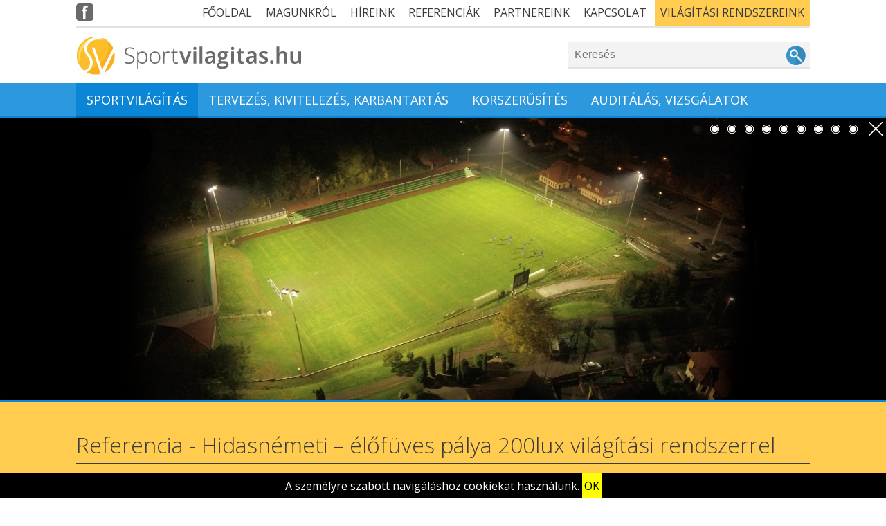

--- FILE ---
content_type: text/html; charset=UTF-8
request_url: https://sportvilagitas.hu/2019/04/16/hidasnemeti-elofuves-nagypalya-200lux-vilagitasi-rendszerrel/
body_size: 9226
content:
<html>
	<head>
		<meta http-equiv="Content-Type" content="text/html; charset=UTF-8" />
		<title>Hidasnémeti &#8211; élőfüves pálya 200lux világítási rendszerrel | Sportvilágítás.hu</title>

		<meta name="description" content="Hidasnémeti - Élőfüves nagypálya 200lux világítási rendszerrel">
		<meta name="keywords" content="Hidasnémeti - Élőfüves nagypálya 200lux világítási rendszerrel sportlétesítmény led-esítés focipálya világítás futballpálya világítástechnika stadion sportpálya">

		<link rel="apple-touch-icon" sizes="57x57" href="https://sportvilagitas.hu/wp-content/themes/sportvilagitas/images/apple-icon-57x57.png">
		<link rel="apple-touch-icon" sizes="60x60" href="https://sportvilagitas.hu/wp-content/themes/sportvilagitas/images/apple-icon-60x60.png">
		<link rel="apple-touch-icon" sizes="72x72" href="https://sportvilagitas.hu/wp-content/themes/sportvilagitas/images/apple-icon-72x72.png">
		<link rel="apple-touch-icon" sizes="76x76" href="https://sportvilagitas.hu/wp-content/themes/sportvilagitas/images/apple-icon-76x76.png">
		<link rel="apple-touch-icon" sizes="114x114" href="https://sportvilagitas.hu/wp-content/themes/sportvilagitas/images/apple-icon-114x114.png">
		<link rel="apple-touch-icon" sizes="120x120" href="https://sportvilagitas.hu/wp-content/themes/sportvilagitas/images/apple-icon-120x120.png">
		<link rel="apple-touch-icon" sizes="144x144" href="https://sportvilagitas.hu/wp-content/themes/sportvilagitas/images/apple-icon-144x144.png">
		<link rel="apple-touch-icon" sizes="152x152" href="https://sportvilagitas.hu/wp-content/themes/sportvilagitas/images/apple-icon-152x152.png">
		<link rel="apple-touch-icon" sizes="180x180" href="https://sportvilagitas.hu/wp-content/themes/sportvilagitas/images/apple-icon-180x180.png">
		<link rel="icon" type="image/png" sizes="192x192"  href="https://sportvilagitas.hu/wp-content/themes/sportvilagitas/images/android-icon-192x192.png">
		<link rel="icon" type="image/png" sizes="32x32" href="https://sportvilagitas.hu/wp-content/themes/sportvilagitas/images/favicon-32x32.png">
		<link rel="icon" type="image/png" sizes="96x96" href="https://sportvilagitas.hu/wp-content/themes/sportvilagitas/images/favicon-96x96.png">
		<link rel="icon" type="image/png" sizes="16x16" href="https://sportvilagitas.hu/wp-content/themes/sportvilagitas/images/favicon-16x16.png">
		<link rel="manifest" href="https://sportvilagitas.hu/wp-content/themes/sportvilagitas/manifest.json">
		<meta name="msapplication-TileColor" content="#ffffff">
		<meta name="msapplication-TileImage" content="https://sportvilagitas.hu/wp-content/themes/sportvilagitas/images/ms-icon-144x144.png">
		<meta name="theme-color" content="#ffffff">

		<meta name="viewport" content="width=device-width, initial-scale=1.0">
		<link rel="preconnect" href="https://fonts.gstatic.com">
		<meta name='robots' content='max-image-preview:large' />
<link rel='dns-prefetch' href='//fonts.googleapis.com' />
<link rel="alternate" type="application/rss+xml" title="Sportvilágítás.hu &raquo; Hidasnémeti &#8211; élőfüves pálya 200lux világítási rendszerrel Comments Feed" href="https://sportvilagitas.hu/2019/04/16/hidasnemeti-elofuves-nagypalya-200lux-vilagitasi-rendszerrel/feed/" />
<link rel="alternate" title="oEmbed (JSON)" type="application/json+oembed" href="https://sportvilagitas.hu/wp-json/oembed/1.0/embed?url=https%3A%2F%2Fsportvilagitas.hu%2F2019%2F04%2F16%2Fhidasnemeti-elofuves-nagypalya-200lux-vilagitasi-rendszerrel%2F" />
<link rel="alternate" title="oEmbed (XML)" type="text/xml+oembed" href="https://sportvilagitas.hu/wp-json/oembed/1.0/embed?url=https%3A%2F%2Fsportvilagitas.hu%2F2019%2F04%2F16%2Fhidasnemeti-elofuves-nagypalya-200lux-vilagitasi-rendszerrel%2F&#038;format=xml" />
<style id='wp-img-auto-sizes-contain-inline-css' type='text/css'>
img:is([sizes=auto i],[sizes^="auto," i]){contain-intrinsic-size:3000px 1500px}
/*# sourceURL=wp-img-auto-sizes-contain-inline-css */
</style>
<style id='wp-emoji-styles-inline-css' type='text/css'>

	img.wp-smiley, img.emoji {
		display: inline !important;
		border: none !important;
		box-shadow: none !important;
		height: 1em !important;
		width: 1em !important;
		margin: 0 0.07em !important;
		vertical-align: -0.1em !important;
		background: none !important;
		padding: 0 !important;
	}
/*# sourceURL=wp-emoji-styles-inline-css */
</style>
<style id='wp-block-library-inline-css' type='text/css'>
:root{--wp-block-synced-color:#7a00df;--wp-block-synced-color--rgb:122,0,223;--wp-bound-block-color:var(--wp-block-synced-color);--wp-editor-canvas-background:#ddd;--wp-admin-theme-color:#007cba;--wp-admin-theme-color--rgb:0,124,186;--wp-admin-theme-color-darker-10:#006ba1;--wp-admin-theme-color-darker-10--rgb:0,107,160.5;--wp-admin-theme-color-darker-20:#005a87;--wp-admin-theme-color-darker-20--rgb:0,90,135;--wp-admin-border-width-focus:2px}@media (min-resolution:192dpi){:root{--wp-admin-border-width-focus:1.5px}}.wp-element-button{cursor:pointer}:root .has-very-light-gray-background-color{background-color:#eee}:root .has-very-dark-gray-background-color{background-color:#313131}:root .has-very-light-gray-color{color:#eee}:root .has-very-dark-gray-color{color:#313131}:root .has-vivid-green-cyan-to-vivid-cyan-blue-gradient-background{background:linear-gradient(135deg,#00d084,#0693e3)}:root .has-purple-crush-gradient-background{background:linear-gradient(135deg,#34e2e4,#4721fb 50%,#ab1dfe)}:root .has-hazy-dawn-gradient-background{background:linear-gradient(135deg,#faaca8,#dad0ec)}:root .has-subdued-olive-gradient-background{background:linear-gradient(135deg,#fafae1,#67a671)}:root .has-atomic-cream-gradient-background{background:linear-gradient(135deg,#fdd79a,#004a59)}:root .has-nightshade-gradient-background{background:linear-gradient(135deg,#330968,#31cdcf)}:root .has-midnight-gradient-background{background:linear-gradient(135deg,#020381,#2874fc)}:root{--wp--preset--font-size--normal:16px;--wp--preset--font-size--huge:42px}.has-regular-font-size{font-size:1em}.has-larger-font-size{font-size:2.625em}.has-normal-font-size{font-size:var(--wp--preset--font-size--normal)}.has-huge-font-size{font-size:var(--wp--preset--font-size--huge)}.has-text-align-center{text-align:center}.has-text-align-left{text-align:left}.has-text-align-right{text-align:right}.has-fit-text{white-space:nowrap!important}#end-resizable-editor-section{display:none}.aligncenter{clear:both}.items-justified-left{justify-content:flex-start}.items-justified-center{justify-content:center}.items-justified-right{justify-content:flex-end}.items-justified-space-between{justify-content:space-between}.screen-reader-text{border:0;clip-path:inset(50%);height:1px;margin:-1px;overflow:hidden;padding:0;position:absolute;width:1px;word-wrap:normal!important}.screen-reader-text:focus{background-color:#ddd;clip-path:none;color:#444;display:block;font-size:1em;height:auto;left:5px;line-height:normal;padding:15px 23px 14px;text-decoration:none;top:5px;width:auto;z-index:100000}html :where(.has-border-color){border-style:solid}html :where([style*=border-top-color]){border-top-style:solid}html :where([style*=border-right-color]){border-right-style:solid}html :where([style*=border-bottom-color]){border-bottom-style:solid}html :where([style*=border-left-color]){border-left-style:solid}html :where([style*=border-width]){border-style:solid}html :where([style*=border-top-width]){border-top-style:solid}html :where([style*=border-right-width]){border-right-style:solid}html :where([style*=border-bottom-width]){border-bottom-style:solid}html :where([style*=border-left-width]){border-left-style:solid}html :where(img[class*=wp-image-]){height:auto;max-width:100%}:where(figure){margin:0 0 1em}html :where(.is-position-sticky){--wp-admin--admin-bar--position-offset:var(--wp-admin--admin-bar--height,0px)}@media screen and (max-width:600px){html :where(.is-position-sticky){--wp-admin--admin-bar--position-offset:0px}}

/*# sourceURL=wp-block-library-inline-css */
</style><style id='global-styles-inline-css' type='text/css'>
:root{--wp--preset--aspect-ratio--square: 1;--wp--preset--aspect-ratio--4-3: 4/3;--wp--preset--aspect-ratio--3-4: 3/4;--wp--preset--aspect-ratio--3-2: 3/2;--wp--preset--aspect-ratio--2-3: 2/3;--wp--preset--aspect-ratio--16-9: 16/9;--wp--preset--aspect-ratio--9-16: 9/16;--wp--preset--color--black: #000000;--wp--preset--color--cyan-bluish-gray: #abb8c3;--wp--preset--color--white: #ffffff;--wp--preset--color--pale-pink: #f78da7;--wp--preset--color--vivid-red: #cf2e2e;--wp--preset--color--luminous-vivid-orange: #ff6900;--wp--preset--color--luminous-vivid-amber: #fcb900;--wp--preset--color--light-green-cyan: #7bdcb5;--wp--preset--color--vivid-green-cyan: #00d084;--wp--preset--color--pale-cyan-blue: #8ed1fc;--wp--preset--color--vivid-cyan-blue: #0693e3;--wp--preset--color--vivid-purple: #9b51e0;--wp--preset--gradient--vivid-cyan-blue-to-vivid-purple: linear-gradient(135deg,rgb(6,147,227) 0%,rgb(155,81,224) 100%);--wp--preset--gradient--light-green-cyan-to-vivid-green-cyan: linear-gradient(135deg,rgb(122,220,180) 0%,rgb(0,208,130) 100%);--wp--preset--gradient--luminous-vivid-amber-to-luminous-vivid-orange: linear-gradient(135deg,rgb(252,185,0) 0%,rgb(255,105,0) 100%);--wp--preset--gradient--luminous-vivid-orange-to-vivid-red: linear-gradient(135deg,rgb(255,105,0) 0%,rgb(207,46,46) 100%);--wp--preset--gradient--very-light-gray-to-cyan-bluish-gray: linear-gradient(135deg,rgb(238,238,238) 0%,rgb(169,184,195) 100%);--wp--preset--gradient--cool-to-warm-spectrum: linear-gradient(135deg,rgb(74,234,220) 0%,rgb(151,120,209) 20%,rgb(207,42,186) 40%,rgb(238,44,130) 60%,rgb(251,105,98) 80%,rgb(254,248,76) 100%);--wp--preset--gradient--blush-light-purple: linear-gradient(135deg,rgb(255,206,236) 0%,rgb(152,150,240) 100%);--wp--preset--gradient--blush-bordeaux: linear-gradient(135deg,rgb(254,205,165) 0%,rgb(254,45,45) 50%,rgb(107,0,62) 100%);--wp--preset--gradient--luminous-dusk: linear-gradient(135deg,rgb(255,203,112) 0%,rgb(199,81,192) 50%,rgb(65,88,208) 100%);--wp--preset--gradient--pale-ocean: linear-gradient(135deg,rgb(255,245,203) 0%,rgb(182,227,212) 50%,rgb(51,167,181) 100%);--wp--preset--gradient--electric-grass: linear-gradient(135deg,rgb(202,248,128) 0%,rgb(113,206,126) 100%);--wp--preset--gradient--midnight: linear-gradient(135deg,rgb(2,3,129) 0%,rgb(40,116,252) 100%);--wp--preset--font-size--small: 13px;--wp--preset--font-size--medium: 20px;--wp--preset--font-size--large: 36px;--wp--preset--font-size--x-large: 42px;--wp--preset--spacing--20: 0.44rem;--wp--preset--spacing--30: 0.67rem;--wp--preset--spacing--40: 1rem;--wp--preset--spacing--50: 1.5rem;--wp--preset--spacing--60: 2.25rem;--wp--preset--spacing--70: 3.38rem;--wp--preset--spacing--80: 5.06rem;--wp--preset--shadow--natural: 6px 6px 9px rgba(0, 0, 0, 0.2);--wp--preset--shadow--deep: 12px 12px 50px rgba(0, 0, 0, 0.4);--wp--preset--shadow--sharp: 6px 6px 0px rgba(0, 0, 0, 0.2);--wp--preset--shadow--outlined: 6px 6px 0px -3px rgb(255, 255, 255), 6px 6px rgb(0, 0, 0);--wp--preset--shadow--crisp: 6px 6px 0px rgb(0, 0, 0);}:where(.is-layout-flex){gap: 0.5em;}:where(.is-layout-grid){gap: 0.5em;}body .is-layout-flex{display: flex;}.is-layout-flex{flex-wrap: wrap;align-items: center;}.is-layout-flex > :is(*, div){margin: 0;}body .is-layout-grid{display: grid;}.is-layout-grid > :is(*, div){margin: 0;}:where(.wp-block-columns.is-layout-flex){gap: 2em;}:where(.wp-block-columns.is-layout-grid){gap: 2em;}:where(.wp-block-post-template.is-layout-flex){gap: 1.25em;}:where(.wp-block-post-template.is-layout-grid){gap: 1.25em;}.has-black-color{color: var(--wp--preset--color--black) !important;}.has-cyan-bluish-gray-color{color: var(--wp--preset--color--cyan-bluish-gray) !important;}.has-white-color{color: var(--wp--preset--color--white) !important;}.has-pale-pink-color{color: var(--wp--preset--color--pale-pink) !important;}.has-vivid-red-color{color: var(--wp--preset--color--vivid-red) !important;}.has-luminous-vivid-orange-color{color: var(--wp--preset--color--luminous-vivid-orange) !important;}.has-luminous-vivid-amber-color{color: var(--wp--preset--color--luminous-vivid-amber) !important;}.has-light-green-cyan-color{color: var(--wp--preset--color--light-green-cyan) !important;}.has-vivid-green-cyan-color{color: var(--wp--preset--color--vivid-green-cyan) !important;}.has-pale-cyan-blue-color{color: var(--wp--preset--color--pale-cyan-blue) !important;}.has-vivid-cyan-blue-color{color: var(--wp--preset--color--vivid-cyan-blue) !important;}.has-vivid-purple-color{color: var(--wp--preset--color--vivid-purple) !important;}.has-black-background-color{background-color: var(--wp--preset--color--black) !important;}.has-cyan-bluish-gray-background-color{background-color: var(--wp--preset--color--cyan-bluish-gray) !important;}.has-white-background-color{background-color: var(--wp--preset--color--white) !important;}.has-pale-pink-background-color{background-color: var(--wp--preset--color--pale-pink) !important;}.has-vivid-red-background-color{background-color: var(--wp--preset--color--vivid-red) !important;}.has-luminous-vivid-orange-background-color{background-color: var(--wp--preset--color--luminous-vivid-orange) !important;}.has-luminous-vivid-amber-background-color{background-color: var(--wp--preset--color--luminous-vivid-amber) !important;}.has-light-green-cyan-background-color{background-color: var(--wp--preset--color--light-green-cyan) !important;}.has-vivid-green-cyan-background-color{background-color: var(--wp--preset--color--vivid-green-cyan) !important;}.has-pale-cyan-blue-background-color{background-color: var(--wp--preset--color--pale-cyan-blue) !important;}.has-vivid-cyan-blue-background-color{background-color: var(--wp--preset--color--vivid-cyan-blue) !important;}.has-vivid-purple-background-color{background-color: var(--wp--preset--color--vivid-purple) !important;}.has-black-border-color{border-color: var(--wp--preset--color--black) !important;}.has-cyan-bluish-gray-border-color{border-color: var(--wp--preset--color--cyan-bluish-gray) !important;}.has-white-border-color{border-color: var(--wp--preset--color--white) !important;}.has-pale-pink-border-color{border-color: var(--wp--preset--color--pale-pink) !important;}.has-vivid-red-border-color{border-color: var(--wp--preset--color--vivid-red) !important;}.has-luminous-vivid-orange-border-color{border-color: var(--wp--preset--color--luminous-vivid-orange) !important;}.has-luminous-vivid-amber-border-color{border-color: var(--wp--preset--color--luminous-vivid-amber) !important;}.has-light-green-cyan-border-color{border-color: var(--wp--preset--color--light-green-cyan) !important;}.has-vivid-green-cyan-border-color{border-color: var(--wp--preset--color--vivid-green-cyan) !important;}.has-pale-cyan-blue-border-color{border-color: var(--wp--preset--color--pale-cyan-blue) !important;}.has-vivid-cyan-blue-border-color{border-color: var(--wp--preset--color--vivid-cyan-blue) !important;}.has-vivid-purple-border-color{border-color: var(--wp--preset--color--vivid-purple) !important;}.has-vivid-cyan-blue-to-vivid-purple-gradient-background{background: var(--wp--preset--gradient--vivid-cyan-blue-to-vivid-purple) !important;}.has-light-green-cyan-to-vivid-green-cyan-gradient-background{background: var(--wp--preset--gradient--light-green-cyan-to-vivid-green-cyan) !important;}.has-luminous-vivid-amber-to-luminous-vivid-orange-gradient-background{background: var(--wp--preset--gradient--luminous-vivid-amber-to-luminous-vivid-orange) !important;}.has-luminous-vivid-orange-to-vivid-red-gradient-background{background: var(--wp--preset--gradient--luminous-vivid-orange-to-vivid-red) !important;}.has-very-light-gray-to-cyan-bluish-gray-gradient-background{background: var(--wp--preset--gradient--very-light-gray-to-cyan-bluish-gray) !important;}.has-cool-to-warm-spectrum-gradient-background{background: var(--wp--preset--gradient--cool-to-warm-spectrum) !important;}.has-blush-light-purple-gradient-background{background: var(--wp--preset--gradient--blush-light-purple) !important;}.has-blush-bordeaux-gradient-background{background: var(--wp--preset--gradient--blush-bordeaux) !important;}.has-luminous-dusk-gradient-background{background: var(--wp--preset--gradient--luminous-dusk) !important;}.has-pale-ocean-gradient-background{background: var(--wp--preset--gradient--pale-ocean) !important;}.has-electric-grass-gradient-background{background: var(--wp--preset--gradient--electric-grass) !important;}.has-midnight-gradient-background{background: var(--wp--preset--gradient--midnight) !important;}.has-small-font-size{font-size: var(--wp--preset--font-size--small) !important;}.has-medium-font-size{font-size: var(--wp--preset--font-size--medium) !important;}.has-large-font-size{font-size: var(--wp--preset--font-size--large) !important;}.has-x-large-font-size{font-size: var(--wp--preset--font-size--x-large) !important;}
/*# sourceURL=global-styles-inline-css */
</style>

<style id='classic-theme-styles-inline-css' type='text/css'>
/*! This file is auto-generated */
.wp-block-button__link{color:#fff;background-color:#32373c;border-radius:9999px;box-shadow:none;text-decoration:none;padding:calc(.667em + 2px) calc(1.333em + 2px);font-size:1.125em}.wp-block-file__button{background:#32373c;color:#fff;text-decoration:none}
/*# sourceURL=/wp-includes/css/classic-themes.min.css */
</style>
<link rel='stylesheet' id='sportvi_font-css' href='https://fonts.googleapis.com/css2?family=Open+Sans%3Aital%2Cwght%400%2C300%3B0%2C400%3B0%2C600%3B0%2C700%3B0%2C800%3B1%2C300%3B1%2C400%3B1%2C600%3B1%2C700%3B1%2C800&#038;display=swap&#038;ver=6.9' type='text/css' media='all' />
<link rel='stylesheet' id='sportvi_style_css-css' href='https://sportvilagitas.hu/wp-content/themes/sportvilagitas/style.css?ver=6.9' type='text/css' media='all' />
<link rel='stylesheet' id='sportvi_style_mobile_css-css' href='https://sportvilagitas.hu/wp-content/themes/sportvilagitas/media-queries.css?ver=6.9' type='text/css' media='all' />
<link rel='stylesheet' id='sportvi_colorbox_css-css' href='https://sportvilagitas.hu/wp-content/themes/sportvilagitas/colorbox.css?ver=6.9' type='text/css' media='all' />
<script type="text/javascript" src="https://sportvilagitas.hu/wp-includes/js/jquery/jquery.min.js?ver=3.7.1" id="jquery-core-js"></script>
<script type="text/javascript" src="https://sportvilagitas.hu/wp-includes/js/jquery/jquery-migrate.min.js?ver=3.4.1" id="jquery-migrate-js"></script>
<script type="text/javascript" src="https://sportvilagitas.hu/wp-content/themes/sportvilagitas/js/imagesloaded.pkgd.min.js?ver=6.9" id="sportvi_imagesloaded-js"></script>
<script type="text/javascript" src="https://sportvilagitas.hu/wp-content/themes/sportvilagitas/js/jquery.colorbox.js?ver=6.9" id="sportvi_colorbox-js"></script>
<script type="text/javascript" src="https://sportvilagitas.hu/wp-content/themes/sportvilagitas/js/masonry.js?ver=6.9" id="sportvi_masonry-js"></script>
<script type="text/javascript" src="https://sportvilagitas.hu/wp-content/themes/sportvilagitas/js/sportvi_js.js?ver=6.9" id="sportvi_site-js"></script>
<link rel="https://api.w.org/" href="https://sportvilagitas.hu/wp-json/" /><link rel="alternate" title="JSON" type="application/json" href="https://sportvilagitas.hu/wp-json/wp/v2/posts/392" /><link rel="EditURI" type="application/rsd+xml" title="RSD" href="https://sportvilagitas.hu/xmlrpc.php?rsd" />
<meta name="generator" content="WordPress 6.9" />
<link rel="canonical" href="https://sportvilagitas.hu/2019/04/16/hidasnemeti-elofuves-nagypalya-200lux-vilagitasi-rendszerrel/" />
<link rel='shortlink' href='https://sportvilagitas.hu/?p=392' />
<script type="text/javascript">
(function(url){
	if(/(?:Chrome\/26\.0\.1410\.63 Safari\/537\.31|WordfenceTestMonBot)/.test(navigator.userAgent)){ return; }
	var addEvent = function(evt, handler) {
		if (window.addEventListener) {
			document.addEventListener(evt, handler, false);
		} else if (window.attachEvent) {
			document.attachEvent('on' + evt, handler);
		}
	};
	var removeEvent = function(evt, handler) {
		if (window.removeEventListener) {
			document.removeEventListener(evt, handler, false);
		} else if (window.detachEvent) {
			document.detachEvent('on' + evt, handler);
		}
	};
	var evts = 'contextmenu dblclick drag dragend dragenter dragleave dragover dragstart drop keydown keypress keyup mousedown mousemove mouseout mouseover mouseup mousewheel scroll'.split(' ');
	var logHuman = function() {
		if (window.wfLogHumanRan) { return; }
		window.wfLogHumanRan = true;
		var wfscr = document.createElement('script');
		wfscr.type = 'text/javascript';
		wfscr.async = true;
		wfscr.src = url + '&r=' + Math.random();
		(document.getElementsByTagName('head')[0]||document.getElementsByTagName('body')[0]).appendChild(wfscr);
		for (var i = 0; i < evts.length; i++) {
			removeEvent(evts[i], logHuman);
		}
	};
	for (var i = 0; i < evts.length; i++) {
		addEvent(evts[i], logHuman);
	}
})('//sportvilagitas.hu/?wordfence_lh=1&hid=7B9081A294101B6BBA2A072B8AB7F894');
</script>    <!DO<!-- Global site tag (gtag.js) - Google Analytics -->
    <script async src="https://www.googletagmanager.com/gtag/js?id=UA-207529621-1">
    </script>
    <script>
      window.dataLayer = window.dataLayer || [];
      function gtag(){dataLayer.push(arguments);}
      gtag('js', new Date());

      gtag('config', 'UA-207529621-1');
    </script>
	</head>

	<body class="wp-singular post-template-default single single-post postid-392 single-format-standard wp-theme-sportvilagitas">
		<div id="top">
			<div class="top-container-menu">
				<div class="social-pages">
					<a href="https://www.facebook.com/sportvilagitas.hu" title="Sportvilágítás.hu a Facebook-on" target="_blank"><img src="https://sportvilagitas.hu/wp-content/themes/sportvilagitas/images/facebook-ikon.jpg" alt="Sportvilágítás.hu Facebook oldal"></a>
					<!--<a href="" title="Sportvilágítás.hu, Instagram oldal"><img src="https://sportvilagitas.hu/wp-content/themes/sportvilagitas/images/instagram-ikon.jpg" alt="Sportvilágítás.hu az Instagramon"></a>-->
				</div>

				<div class="fomenu">
					<div class="menu-fomenu-container"><ul id="menu-fomenu" class="menu"><li id="menu-item-17" class="menu-item menu-item-type-custom menu-item-object-custom menu-item-17"><a href="/">Főoldal</a></li>
<li id="menu-item-21" class="menu-item menu-item-type-post_type menu-item-object-page menu-item-21"><a href="https://sportvilagitas.hu/magunkrol/">Magunkról</a></li>
<li id="menu-item-22" class="menu-item menu-item-type-taxonomy menu-item-object-category menu-item-22"><a href="https://sportvilagitas.hu/category/hireink/">Híreink</a></li>
<li id="menu-item-23" class="menu-item menu-item-type-taxonomy menu-item-object-category current-post-ancestor current-menu-parent current-post-parent menu-item-23"><a href="https://sportvilagitas.hu/category/referenciak/">Referenciák</a></li>
<li id="menu-item-19" class="menu-item menu-item-type-post_type menu-item-object-page menu-item-19"><a href="https://sportvilagitas.hu/partnereink/">Partnereink</a></li>
<li id="menu-item-18" class="menu-item menu-item-type-post_type menu-item-object-page menu-item-18"><a href="https://sportvilagitas.hu/kapcsolat/">Kapcsolat</a></li>
<li id="menu-item-70" class="vilagitasi-rendszerek-button menu-item menu-item-type-custom menu-item-object-custom menu-item-70"><a href="https://sportvilagitas.hu/vilagitasi-rendszereink/">Világítási rendszereink</a></li>
</ul></div>				</div>

				<div class="mobile-menu"></div>
				<div class="clear"></div>
			</div>

			<div class="top-container">
				<div class="logo">
					<a href="https://sportvilagitas.hu" title=""><img src="https://sportvilagitas.hu/wp-content/themes/sportvilagitas/images/sportvilagitas-hu.jpg" alt="Sportvilágítás.hu logó" /></a>
				</div>
				<div class="search-box">
					<form method="GET" action="https://sportvilagitas.hu/">
						<input name="s" placeholder="Keresés" />
						<button type="submit" id="search_butt"></button>
					</form>
				</div>
				<div class="clear"></div>
			</div>
		</div>

		<div id="services-menu">
			<div class="inner-box">
				<div class="highlight">Sportvilágítás</div>
				<div class="services">
					<div class="menu-szolgaltatasok-container"><ul id="menu-szolgaltatasok" class="menu"><li id="menu-item-32" class="menu-item menu-item-type-post_type menu-item-object-page menu-item-32"><a href="https://sportvilagitas.hu/tervezes-kivitelezes-karbantartas/">Tervezés, kivitelezés, karbantartás</a></li>
<li id="menu-item-31" class="menu-item menu-item-type-post_type menu-item-object-page menu-item-31"><a href="https://sportvilagitas.hu/korszerusites/">Korszerűsítés</a></li>
<li id="menu-item-35" class="menu-item menu-item-type-post_type menu-item-object-page menu-item-35"><a href="https://sportvilagitas.hu/auditalas-vizsgalatok/">Auditálás, vizsgálatok</a></li>
</ul></div>				</div>
				<div class="mobile-services"></div>
				<div class="clear"></div>
			</div>
		</div>

		<div class="clear"></div>

		<div class="slider">
    		<ul>
																										<li>
																<img src="https://sportvilagitas.hu/wp-content/uploads/Felsotarkany_3-scaled.jpg" alt="Hidasnémeti &#8211; élőfüves pálya 200lux világítási rendszerrel" />
							</li>
													<li>
																<img src="https://sportvilagitas.hu/wp-content/uploads/Dabas-Szolos_2017-scaled.jpg" alt="Hidasnémeti &#8211; élőfüves pálya 200lux világítási rendszerrel" />
							</li>
													<li>
																<img src="https://sportvilagitas.hu/wp-content/uploads/IMG_20200715_211827-scaled.jpg" alt="Hidasnémeti &#8211; élőfüves pálya 200lux világítási rendszerrel" />
							</li>
													<li>
																<img src="https://sportvilagitas.hu/wp-content/uploads/SC-Sopron-r02.jpg" alt="Hidasnémeti &#8211; élőfüves pálya 200lux világítási rendszerrel" />
							</li>
													<li>
																<img src="https://sportvilagitas.hu/wp-content/uploads/Dany-KSK-scaled.jpg" alt="Hidasnémeti &#8211; élőfüves pálya 200lux világítási rendszerrel" />
							</li>
													<li>
																<img src="https://sportvilagitas.hu/wp-content/uploads/Sopron-sator.jpg" alt="Hidasnémeti &#8211; élőfüves pálya 200lux világítási rendszerrel" />
							</li>
													<li>
																<img src="https://sportvilagitas.hu/wp-content/uploads/Gonci-tanuszoda-scaled.jpg" alt="Hidasnémeti &#8211; élőfüves pálya 200lux világítási rendszerrel" />
							</li>
													<li>
																<img src="https://sportvilagitas.hu/wp-content/uploads/Malev-csarnok_2017_augusztus.jpg" alt="Hidasnémeti &#8211; élőfüves pálya 200lux világítási rendszerrel" />
							</li>
													<li>
																<img src="https://sportvilagitas.hu/wp-content/uploads/Budapest_8.-ker._Molnar-Ferenc-altalanos-iskola_2017_szeptember-1.jpg" alt="Hidasnémeti &#8211; élőfüves pálya 200lux világítási rendszerrel" />
							</li>
													<li>
																<img src="https://sportvilagitas.hu/wp-content/uploads/sportvilagitas-focilabda-fuvon.jpg" alt="Hidasnémeti &#8211; élőfüves pálya 200lux világítási rendszerrel" />
							</li>
											    		</ul>
    		<div class="close"></div>
    		<div class="dots"></div>
    	</div>
										<div id="single-content">
  <div class="inner-box">
    <h1>Referencia - Hidasnémeti &#8211; élőfüves pálya 200lux világítási rendszerrel</h1>
    <div class="content">
      <div class="content-left">
                <p>Hidasnémeti - Élőfüves nagypálya 200lux világítási rendszerrel</p>
        <p><strong>Helyszín: </strong>Hidasnémeti</p>
        <p><strong>Készült: </strong>2019. április</p>
      </div>
      <div class="content-right">
                  <img width="2560" height="1706" src="https://sportvilagitas.hu/wp-content/uploads/Hidasnemeti-scaled.jpg" class="attachment-full size-full wp-post-image" alt="" decoding="async" fetchpriority="high" srcset="https://sportvilagitas.hu/wp-content/uploads/Hidasnemeti-scaled.jpg 2560w, https://sportvilagitas.hu/wp-content/uploads/Hidasnemeti-400x267.jpg 400w, https://sportvilagitas.hu/wp-content/uploads/Hidasnemeti-1024x683.jpg 1024w, https://sportvilagitas.hu/wp-content/uploads/Hidasnemeti-768x512.jpg 768w, https://sportvilagitas.hu/wp-content/uploads/Hidasnemeti-1536x1024.jpg 1536w, https://sportvilagitas.hu/wp-content/uploads/Hidasnemeti-2048x1365.jpg 2048w" sizes="(max-width: 2560px) 100vw, 2560px" />              </div>
    </div>
  </div>
</div>
								<footer id="footer">
    		<div class="inner-box footer-boxes">
    			<div class="footer-box">
  <div class="footer-image">
    <img src="https://sportvilagitas.hu/wp-content/themes/sportvilagitas/images/sportvilagitas-hu-footer.png" alt="Sportvilágitás.hu logó, footer" />
  </div>

  <div class="copyright">
    <p>
      Sportvilágítás.hu &copy; 2026.
    </p>
    <p>
      Minden jog fenntartva.
    </p>
    <p><a href="https://sportvilagitas.hu/sitemap.xml" class="footer-more" target="_blank">Sitemap</a></p>
  </div>
</div>

					<div class="footer-box">
  <h3>Menü</h3>
  <div class="menu-fomenu-container"><ul id="menu-fomenu-1" class="menu"><li class="menu-item menu-item-type-custom menu-item-object-custom menu-item-17"><a href="/">Főoldal</a></li>
<li class="menu-item menu-item-type-post_type menu-item-object-page menu-item-21"><a href="https://sportvilagitas.hu/magunkrol/">Magunkról</a></li>
<li class="menu-item menu-item-type-taxonomy menu-item-object-category menu-item-22"><a href="https://sportvilagitas.hu/category/hireink/">Híreink</a></li>
<li class="menu-item menu-item-type-taxonomy menu-item-object-category current-post-ancestor current-menu-parent current-post-parent menu-item-23"><a href="https://sportvilagitas.hu/category/referenciak/">Referenciák</a></li>
<li class="menu-item menu-item-type-post_type menu-item-object-page menu-item-19"><a href="https://sportvilagitas.hu/partnereink/">Partnereink</a></li>
<li class="menu-item menu-item-type-post_type menu-item-object-page menu-item-18"><a href="https://sportvilagitas.hu/kapcsolat/">Kapcsolat</a></li>
<li class="vilagitasi-rendszerek-button menu-item menu-item-type-custom menu-item-object-custom menu-item-70"><a href="https://sportvilagitas.hu/vilagitasi-rendszereink/">Világítási rendszereink</a></li>
</ul></div></div>

					<div class="footer-box">
  <h3>Szolgáltatásaink</h3>
  <div class="menu-tevekenysegeink-footer-container"><ul id="menu-tevekenysegeink-footer" class="menu"><li id="menu-item-69" class="menu-item menu-item-type-post_type menu-item-object-page menu-item-69"><a href="https://sportvilagitas.hu/tervezes-kivitelezes-karbantartas/">Sportvilágítás tervezése, kivitelezése, karbantartása</a></li>
<li id="menu-item-68" class="menu-item menu-item-type-post_type menu-item-object-page menu-item-68"><a href="https://sportvilagitas.hu/korszerusites/">Sportvilágítás korszerűsítése</a></li>
<li id="menu-item-67" class="menu-item menu-item-type-post_type menu-item-object-page menu-item-67"><a href="https://sportvilagitas.hu/auditalas-vizsgalatok/">Sportvilágítás auditálás, szabványossági vizsgálatok</a></li>
</ul></div></div>

					
<div class="footer-box">
  <h3 class="news">Hírek</h3>
                      <div class="sportvi-hir-footer">
          <h4><a href="https://sportvilagitas.hu/2025/02/10/mlsz-opp-tao-palyaztatas-2025-26/">MLSZ OPP &#8211; TAO pályáztatás 2025/26</a></h4>
          <p class="date">2025-02-10</p>
          <a href="https://sportvilagitas.hu/2025/02/10/mlsz-opp-tao-palyaztatas-2025-26/" class="footer-more" title="MLSZ OPP &#8211; TAO pályáztatás 2025/26, teljes cikk">Tovább</a>
        </div>
              <div class="sportvi-hir-footer">
          <h4><a href="https://sportvilagitas.hu/2025/02/01/mlsz-tao-palyazat-2025-26/">MLSZ TAO pályázat 2025/26</a></h4>
          <p class="date">2025-02-01</p>
          <a href="https://sportvilagitas.hu/2025/02/01/mlsz-tao-palyazat-2025-26/" class="footer-more" title="MLSZ TAO pályázat 2025/26, teljes cikk">Tovább</a>
        </div>
            <a href="https://sportvilagitas.hu/category/hireink/" class="footer-more">Összes hír megtekintése</a>
      </div>
    		</div>
    	</footer>

			<div id="cookiePanel" style="position:fixed;z-index:9999;bottom:0;left:0;width:100%;min-height:30px;line-height:30px;background:#000;color:#fff;display:none">
  <div style="text-align:center">
    <a style="color:#fff;text-decoration: none" href="javascript:showCookiePanelDetails()">A személyre szabott navigáláshoz cookiekat használunk.</a>
    <a style="display:inline-block;text-align:center;padding:3px;background:#ffff00;color:#000;text-decoration:none" href="javascript:closeCookiePanel()">OK</a>
  </div>
  <div id="cookieDetails" style="display:none;padding:30px;line-height:120%">
    Semmilyen felhasználói személyes adat (név, cím, e-mail cím, telefonszám) nem kerül felhasználásra a hirdetések közlése során. A Honlapon történő navigáció megkönnyítéséhez és személyre szabásához partnereink cookiekat telepítenek a Felhasználók számítógépére. A cookie kisméretű, szöveges fájl, amelyet adatkövetési célokkal helyeznek el a Felhasználó számítógépén, és amely az adott Felhasználóról tartalmaz személyt nem azonosító adatokat. Ezen cookiekhoz a Szolgáltatónak nincsen sem hozzáférése, sem ellenőrzése fölöttük. A legtöbb böngésző automatikusan elfogadja a sütiket, de átállíthatóak a böngésző beállításai, és letilthatóak a cookiek.
  </div>
</div>
<script>
  function createCookie(name, value, days) { var expires; if (days) { var date = new Date(); date.setTime(date.getTime() + (days * 24 * 60 * 60 * 1000)); expires = "; expires=" + date.toGMTString(); } else expires = ""; document.cookie = name + "=" + value + expires + "; path=/"; }
  function getCookie(c_name) { if (document.cookie.length > 0) { c_start = document.cookie.indexOf(c_name + "="); if (c_start != -1) { c_start = c_start + c_name.length + 1; c_end = document.cookie.indexOf(";", c_start); if (c_end == -1) { c_end = document.cookie.length; } return unescape(document.cookie.substring(c_start, c_end)); } } return ""; }
  function closeCookiePanel(){ document.getElementById('cookiePanel').style.display = 'none'; createCookie("cookiepanel", "1", 30); }
  function showCookiePanelDetails(){ document.getElementById('cookieDetails').style.display = 'block'; }
  function showCookiePanel(){ document.getElementById('cookiePanel').style.display = 'block'; }
  if (!getCookie("cookiepanel")) showCookiePanel();
</script>



    	<script type="speculationrules">
{"prefetch":[{"source":"document","where":{"and":[{"href_matches":"/*"},{"not":{"href_matches":["/wp-*.php","/wp-admin/*","/wp-content/uploads/*","/wp-content/*","/wp-content/plugins/*","/wp-content/themes/sportvilagitas/*","/*\\?(.+)"]}},{"not":{"selector_matches":"a[rel~=\"nofollow\"]"}},{"not":{"selector_matches":".no-prefetch, .no-prefetch a"}}]},"eagerness":"conservative"}]}
</script>
<script id="wp-emoji-settings" type="application/json">
{"baseUrl":"https://s.w.org/images/core/emoji/17.0.2/72x72/","ext":".png","svgUrl":"https://s.w.org/images/core/emoji/17.0.2/svg/","svgExt":".svg","source":{"concatemoji":"https://sportvilagitas.hu/wp-includes/js/wp-emoji-release.min.js?ver=6.9"}}
</script>
<script type="module">
/* <![CDATA[ */
/*! This file is auto-generated */
const a=JSON.parse(document.getElementById("wp-emoji-settings").textContent),o=(window._wpemojiSettings=a,"wpEmojiSettingsSupports"),s=["flag","emoji"];function i(e){try{var t={supportTests:e,timestamp:(new Date).valueOf()};sessionStorage.setItem(o,JSON.stringify(t))}catch(e){}}function c(e,t,n){e.clearRect(0,0,e.canvas.width,e.canvas.height),e.fillText(t,0,0);t=new Uint32Array(e.getImageData(0,0,e.canvas.width,e.canvas.height).data);e.clearRect(0,0,e.canvas.width,e.canvas.height),e.fillText(n,0,0);const a=new Uint32Array(e.getImageData(0,0,e.canvas.width,e.canvas.height).data);return t.every((e,t)=>e===a[t])}function p(e,t){e.clearRect(0,0,e.canvas.width,e.canvas.height),e.fillText(t,0,0);var n=e.getImageData(16,16,1,1);for(let e=0;e<n.data.length;e++)if(0!==n.data[e])return!1;return!0}function u(e,t,n,a){switch(t){case"flag":return n(e,"\ud83c\udff3\ufe0f\u200d\u26a7\ufe0f","\ud83c\udff3\ufe0f\u200b\u26a7\ufe0f")?!1:!n(e,"\ud83c\udde8\ud83c\uddf6","\ud83c\udde8\u200b\ud83c\uddf6")&&!n(e,"\ud83c\udff4\udb40\udc67\udb40\udc62\udb40\udc65\udb40\udc6e\udb40\udc67\udb40\udc7f","\ud83c\udff4\u200b\udb40\udc67\u200b\udb40\udc62\u200b\udb40\udc65\u200b\udb40\udc6e\u200b\udb40\udc67\u200b\udb40\udc7f");case"emoji":return!a(e,"\ud83e\u1fac8")}return!1}function f(e,t,n,a){let r;const o=(r="undefined"!=typeof WorkerGlobalScope&&self instanceof WorkerGlobalScope?new OffscreenCanvas(300,150):document.createElement("canvas")).getContext("2d",{willReadFrequently:!0}),s=(o.textBaseline="top",o.font="600 32px Arial",{});return e.forEach(e=>{s[e]=t(o,e,n,a)}),s}function r(e){var t=document.createElement("script");t.src=e,t.defer=!0,document.head.appendChild(t)}a.supports={everything:!0,everythingExceptFlag:!0},new Promise(t=>{let n=function(){try{var e=JSON.parse(sessionStorage.getItem(o));if("object"==typeof e&&"number"==typeof e.timestamp&&(new Date).valueOf()<e.timestamp+604800&&"object"==typeof e.supportTests)return e.supportTests}catch(e){}return null}();if(!n){if("undefined"!=typeof Worker&&"undefined"!=typeof OffscreenCanvas&&"undefined"!=typeof URL&&URL.createObjectURL&&"undefined"!=typeof Blob)try{var e="postMessage("+f.toString()+"("+[JSON.stringify(s),u.toString(),c.toString(),p.toString()].join(",")+"));",a=new Blob([e],{type:"text/javascript"});const r=new Worker(URL.createObjectURL(a),{name:"wpTestEmojiSupports"});return void(r.onmessage=e=>{i(n=e.data),r.terminate(),t(n)})}catch(e){}i(n=f(s,u,c,p))}t(n)}).then(e=>{for(const n in e)a.supports[n]=e[n],a.supports.everything=a.supports.everything&&a.supports[n],"flag"!==n&&(a.supports.everythingExceptFlag=a.supports.everythingExceptFlag&&a.supports[n]);var t;a.supports.everythingExceptFlag=a.supports.everythingExceptFlag&&!a.supports.flag,a.supports.everything||((t=a.source||{}).concatemoji?r(t.concatemoji):t.wpemoji&&t.twemoji&&(r(t.twemoji),r(t.wpemoji)))});
//# sourceURL=https://sportvilagitas.hu/wp-includes/js/wp-emoji-loader.min.js
/* ]]> */
</script>
	</body>
</html>


--- FILE ---
content_type: text/css
request_url: https://sportvilagitas.hu/wp-content/themes/sportvilagitas/style.css?ver=6.9
body_size: 3347
content:
/*
Theme Name: Sportvilagitas.hu 2015.
Theme URI: http://sportvilagitas.hu
Author: Krokoska László, Mindcrumbs Kft.
Author URI: http://mindcrumbs.net
Description: The 2015 theme for Sportvilagitas.hu
Version: 1.0
License: Commercial
*/

body { width:100%; margin:0; padding:0; color:#3b3b3b; background:#ffffff; font-size:16px; font-family: 'Open Sans', Arial, Helvetica, sans-serif; font-weight:400}

h1 { margin:0; padding:0; font-weight:300 }
h2 { margin:0; padding:0 }
h3 { margin:0; padding:0 }
h4 { margin:0; padding:0 }
p { margin:0; padding:0 }
ul { margin:0; padding:0 }
img { display:block }
a img { border:none }
.clear { clear:both }
.inner-box { width:1060px; margin:0 auto }
#category-back { background:#ffcc4f }

/* TOP */
.fomenu { float:right; width:960px }
.top-container-menu { border-bottom:3px solid #e3e3e3; width:1060px; margin:0 auto; height:37px }
.fomenu ul { text-align:right; list-style:none; width:100%; display:inline; float:right }
.fomenu ul li { height:37px; line-height:37px; display:inline-block }
.fomenu ul li a { font-size:1em; text-decoration:none; text-transform:uppercase; color:#3b3b3b; display:block; padding:0px 8px }
.fomenu ul li a:hover { background:#ffcc4f; }
.fomenu ul li.webshop-icon { background:url('images/sportvilagitas-webshop.jpg') no-repeat; width:143px; height:37px; float:right; margin-left:8px }
.fomenu ul li.webshop-icon a { display:block; line-height:37px; color:#ffffff; margin-right:15px }
.fomenu ul li.webshop-icon a:hover { background:url('images/sportvilagitas-webshop.jpg') no-repeat; }
.top-container { width:1060px; margin:0 auto; height:80px }
.social-pages { float:left; width:100px }
.social-pages img { float:left; margin-right:10px; margin-top:5px }
.logo { float:left }
.search-box { float:right }
.search-box form { margin-top:20px; position:relative }
.search-box input { background:#f3f3f3; color:#3b3b3b; font-size:1em; line-height:40px; height:40px; border:none; border-bottom:3px solid #e3e3e3; position:absolute; right:0; top:0; width:350px; padding:0px 10px }
#search_butt { width:28px; height:28px; background:url('images/kereses.png') no-repeat; position:absolute; z-index:100; top:6px; right:6px; border:none }
.mobile-menu { display:none }

/* SERVICES MENU */
#services-menu { background:#2c98de; height:48px; border-bottom:3px solid #0b86d6; float:left; width:100%; position:relative }
.highlight { background:#0b86d6; border-bottom:3px solid #05629f; float:left; height:48px; line-height:48px; padding:0px 15px; color:#ffffff; text-transform:uppercase; font-size:1.125em; }
.services ul { float:left; text-align:left; list-style:none }
.services ul li { display:inline-block; font-size:1.125em; }
.services ul li a { color:#ffffff; text-decoration:none; line-height:48px; text-transform:uppercase; display:block; padding:0px 15px }
.services ul li a:hover { background:#ffcc4f; color:#3b3b3b; border-bottom:3px solid #ffc026; }
.mobile-services { display:none }

/* HEADER*/
.slider { width:100%; position:relative; overflow:hidden; border-bottom:3px solid #0b86d6; }
.slider ul { list-style:none; display:block; }
.slider ul li { position:absolute; top:0; left:0; display:block; width:100%; }
.slider ul li img { width:100%; height:auto; }
.close { width:30px; height:30px; position:absolute; z-index:1000; top:0px; right:0px; cursor:pointer; background:url('images/close-slider.png') no-repeat }
.dots { position:absolute; z-index:999; top:8px; right:30px }
.dot { width:15px; height:15px; background:url('images/bullet.png') no-repeat; cursor:pointer; float:left; margin-right:10px }
.active { background:url(images/bullet-active.png) no-repeat; }

/* HOME UL */
.home ul li { margin-bottom:5px }

/* PAGE TITLE */
#page-title { width:100%; background:#2c98de; padding:23px 0px; text-align:center; clear:both }
#page-title h1 { font-size:2.500em; color:#ffffff; text-align:center }

/* ARGUMENTS */
#arguments { background:#ffcc4f; padding:40px 0px; }
#arguments h2 { font-weight:300; margin-bottom:20px; padding-bottom:5px; border-bottom:1px solid #3b3b3b; font-size:1.875em }

/* REFERENCES */
#references { background:#2c98de; padding:40px 0px; }

.references-title-box { margin-bottom:20px; padding-bottom:5px; border-bottom:1px solid #ffffff;  width:100%; display: flex; flex-direction: row; justify-content: space-between; flex-wrap: wrap; }
.references-title h2 { font-weight:300; font-size:1.875em; color:#ffffff }
.references-button a { background:url('images/button-more.png') no-repeat top right #ffcc4f; padding:0px 37px 0px 10px; border-bottom:3px solid #ffc026; display:block; color:#3b3b3b; text-decoration:none; height:37px; line-height:37px }
.references-button a:hover { background-color:#ffb026; border-bottom:3px solid #e39815; color:#ffffff }
.reference-boxes { display: flex; flex-direction: row; flex-wrap: wrap; align-items: center; justify-content: space-between;; }
.reference-box { width:30%; margin:0px 0px 20px 0px; }
.reference-box-image { width:100%; position:relative; background:#ffffff; height: 290px; display: flex; }
.reference-box-image img { width: 100%; height: 100%; max-width: 100%; max-height: 100%; object-fit: cover; }
.magnifier { position:absolute; top:15px; right:15px; z-index:1100; background:url('images/nagyitas.png') no-repeat; cursor:pointer; width:49px; height:49px; display:block }
.reference-box-info { background:#2c98de; padding:0px }
.reference-box-info h3 { font-size:1.250em; margin:5px 0px 10px 0px; font-weight:400; color:#ffffff; height:60px; overflow:hidden }
.reference-box-info p { color:#ffffff; }
.references-archive { width:1060px; float:left }
.reference-boxes-archive { width:720px; float:left; }
.reference-categories { width:36%; float:right }
.ref-cat li { margin-bottom:10px; list-style-type:none; width:96%; padding:2%; text-align:center; background:#2c98de }
#single-content-ref .reference-box-info { padding:10px }
#single-content-ref .ref-cat li a { text-decoration:none; color:#ffffff; display:block }
#single-content-ref .ref-cat li:hover { background:#0b86d6 }
#single-content-ref .ref-cat li.current-cat { background:#ffffff; }
#single-content-ref .ref-cat li.current-cat a { color:#3b3b3b }
.more-images-in-post { display:none }
.referenciak-terkep iframe { width: 100%; margin: 0 0 40px 0; }

/* FOOTER */
#footer { width:100%; border-top:20px solid #d6d6d6; padding:40px 0px; background:#ebebeb; }
.footer-boxes { display: flex; flex-direction: row; flex-wrap: wrap; justify-content: space-between; }
.footer-box { width:22%; }
.footer-box h3 { color:#6a6a6a; font-weight:400; margin-bottom:10px; padding-bottom:5px; border-bottom:1px solid #6a6a6a }
.footer-box h4 { color:#6a6a6a; font-weight:400 }
.footer-box h4 a { color:#6a6a6a; text-decoration:none }
.footer-box h4 a:hover { text-decoration:underline }
.footer-box p { font-size:0.857em; color:#6a6a6a }
.footer-box ul { list-style:none }
.footer-box ul li { font-size:0.857em; margin-bottom: 10px; }
.footer-box ul li:before { content: "\00BB\ "; }
.footer-box ul li a { color:#6a6a6a; text-decoration:none }
.footer-box ul li a:hover { text-decoration:underline }
a.footer-more:before { content: "\00BB\ "; font-weight:700; color:#2c98de }
a.footer-more { text-decoration:none; display:block; margin-top:5px; color:#6a6a6a; font-size:0.857em; text-align: left; }
a.footer-more:hover { text-decoration:underline }
.footer-image { text-align:center; width:100% }
.copyright { margin:20px 0px 40px 0px; text-align: left; }
.footer-box p.date { margin:5px 0px; font-size:0.750em }
.sportvi-hir-footer { margin: 0 0 20px 0; padding: 0 0 20px 0; border-bottom: 2px solid #dbdbdb; }
footer .vilagitasi-rendszerek-button { background: none; }

/* PAGES & POSTS*/
#single-content { background:#ffcc4f; padding:40px 0px; }
#single-content h2 { font-weight:300; margin-bottom:20px; padding-bottom:5px; border-bottom:1px solid #3b3b3b; font-size:1.875em }
#single-content h3 { font-weight:400; margin-bottom:20px; font-size:1.250em }
.page h1, .single h1 { padding-bottom:5px; margin-bottom:20px; border-bottom:1px solid #3b3b3b }
#single-content a { color:#3b3b3b; text-decoration:underline }
#single-content a:hover { text-decoration:none }
.content { width: 100%; display: flex; flex-direction: row; justify-content: space-between; flex-wrap: wrap; }
.content-left { width:58%; margin: 0; }
.content-right { width:40% }
.content-right img { max-width:100%; height:auto }
.page p { margin-bottom:10px; }
.page h3 { margin-bottom:10px; }
.home h3 { margin-bottom:10px; }

/* NEWS PAGES */
#all-news { background:#ffcc4f; padding:40px 0px }
.news-boxes { display: flex; flex-direction: row; justify-content: space-between; flex-wrap: wrap; }
.news-box { background:#ffffff; width:30%; margin: 0 0 5% 0; padding: 0 0 20px 0; display: flex; flex-direction: column; }
.news-box-image { width:100%; position:relative; height:250px; display: flex; }
.news-box-image img { height:100%; width:100%; max-width: 100%; max-height: 100%; object-fit: cover; }
.news-box-more { width:100%; height:30px; display: flex; flex-direction: row; align-items: center; }
.news-box-date { width:50%; text-align:left; background:#0b86d6; box-sizing: border-box; padding: 0 10px; height: 100%; display: flex; align-items: center; }
.news-box-date p { font-size:0.750em; color:#ffffff; }
.news-box-more-button { width:50%; background:url('images/button-more.png') no-repeat right center #ffb026; padding: 0 10px; height: 100%; line-height: 30px; }
#single-content-ref .news-box-more-button a { text-align:left; text-decoration:none; text-transform:uppercase; color:#ffffff; display:block; }
.news-box-excerpt { padding:10px; }
#single-content-ref .news-box-excerpt h3 { font-size:1.250em; margin:0px 0px 10px 0px; font-weight:400; }
#single-content-ref .news-box-excerpt h3 a { color:#3b3b3b; text-decoration:none }
#single-content-ref .news-box-excerpt h3 a:hover { text-decoration:underline }
#single-content-ref .news-box-excerpt p { color:#3b3b3b; }
.single p { margin-bottom:10px }

/* SEARCH */
a.search-more { text-decoration:none; display:block; margin-top:5px; color:#6a6a6a; font-size:0.857em; text-align:right }
a.search-more:hover { text-decoration:underline }
a.search-more:before { content: "\00BB\ "; font-weight:700; color:#2c98de }
.result { padding-bottom:20px; margin-bottom:20px; border-bottom:1px solid #3b3b3b }
.searchh1 { border-bottom:1px solid #3b3b3b }
.searchh2 { border-bottom:none !important; margin-top:10px }
.searched { font-style:italic; color:#2c98de }

/* REFERENCIÁK */
#all-references { background:#ffcc4f }
#single-content-ref { background:#ffcc4f; padding:40px 0px; width:100% }
#single-content-ref h2 { font-weight:300; margin-bottom:20px; padding-bottom:5px; border-bottom:1px solid #ffffff; font-size:1.875em }
#single-content-ref h3 { font-weight:400; margin-bottom:20px; font-size:1.250em; color:#ffffff }
#single-content-ref h1 { padding-bottom:5px; margin-bottom:20px; border-bottom:1px solid #ffffff; color:#ffffff }
#single-content-ref a { color:#3b3b3b; text-decoration:underline; display: flex; width: 100%; }
#single-content-ref a:hover { text-decoration:none }

.last { margin-right:0px }
.yellow { background:#ffcc4f }
.index-content ul, .single-content ul { margin-left:40px }
#single-content-ref .gray { color:#3b3b3b; text-align:center; background:#ffffff; padding:5px 0px; margin:0px 0px 10px 0px }
#colorbox { max-width:96% !important }

/* KAPCSOLAT */
.wpcf7-form input { width:90%; line-height:140%; color:#3b3b3b; font-size:1.000em; margin-top:10px; border:1px solid #ffc026; padding:1%; background:#f0f0f0 }
.wpcf7-form textarea { width:90%; line-height:120%; color:#3b3b3b; font-size:1.000em; margin-top:10px; border:1px solid #ffc026; padding:1%; background:#f0f0f0 }
.wpcf7-form p { margin:20px 0px 0px 0px }
.wpcf7-not-valid-tip { margin-top:5px }
div.wpcf7-response-output { margin:10px 0px !important }
div.wpcf7-validation-errors { width:90% !important; border:1px solid #ff0000 !important; padding:1% !important }
.wpcf7-form input[type="submit"] { color:#ffffff; font-size:1.000em; margin-top:10px; border:none; padding:1%; background:#2c98de; cursor:pointer }
.wpcf7-mail-sent-ok { border:1px solid #2c98de !important }

/* GRID */
.grid { width:60%; float:left }
.gutter-sizer { width:4% }
.grid-sizer, .grid-item { width:48%; margin-bottom:4% }
.grid-item-image { width:100%; position:relative; background:#ffffff; }
.grid-item-image-container { width:100%; height:auto; display: flex; flex-direction: column; }
.grid-item-image-container img { width: 100%; height: auto; max-width: 100%; }
.grid-item-info { background:#2c98de; padding:10px }
.grid-item-info h3 { font-size:1.250em; margin:5px 0px 20px 0px; font-weight:400; color:#ffffff; height:60px; overflow:hidden }
.grid-item-info p { color:#ffffff; }

#menu-referenciak-plusz-menupontok { margin: 0 0 40px 0; padding: 0; list-style: none }
#menu-referenciak-plusz-menupontok li { margin-bottom: 10px; list-style-type: none; width: 96%; padding: 2%; text-align: center; background: #2c98de; }
#menu-referenciak-plusz-menupontok li a { text-decoration: none; color: #ffffff; display: block; }
#menu-referenciak-plusz-menupontok li:hover { background:#0b86d6 }

/* VILÁGÍTÁSI RENDSZEREK */
.sportvilagitasi-rendszerek-item { width: 100%; display: flex; flex-direction: row; align-items: center; justify-content: space-between; padding: 20px; box-sizing: border-box; background: #ffffff; margin: 0 0 40px 0; min-height: 240px; -webkit-border-radius: 5px; -moz-border-radius: 5px; border-radius: 5px; }
.sportvilagitasi-rendszerek-item-thumbnail { width: 20%; display: flex; }
.sportvilagitasi-rendszerek-item-thumbnail img { width: 100%; height: 100%; max-width: 100%; max-height: 100%; object-fit: contain; }
.sportvilagitasi-rendszerek-item-content { width: 45%; }
.sportvilagitasi-rendszerek-item-content ul { margin: 0 0 0 20px; }
.sportvilagitasi-rendszerek-item-content ul ul { margin: 0 0 0 20px; }
.sportvilagitasi-rendszerek-item-ref { width: 25%; }
.sportvilagitasi-rendszerek-item-ref img { width: 100%; height: 100%; max-width: 100%; max-height: 100%; object-fit: cover; }

.sportvilagitas-partnerek { display: flex; flex-direction: row; justify-content: space-between; flex-wrap: wrap; }
.sportvilagitas-partner { width: 30%; background: #ffffff; padding: 0 0 20px 0; margin: 0 0 5% 0; display: flex; flex-direction: column; justify-content: flex-start; align-items: baseline; }
.sportvilagitas-partner-image { width: 100%; display: flex; height: 240px; padding: 5px; box-sizing: border-box }
.sportvilagitas-partner-image img { width: 100%; height: 100%; max-width: 100%; max-height: 100%; object-fit: contain; }
.sportvilagitas-partner-info { padding: 10px; overflow: hidden; }
.sportvilagitas-partner-info h2 { font-size: 1.500em !important; }

.vilagitasi-rendszerek-button { background: #ffcc4f; }

.slider-single img { width: 100%; max-width: 100%; height: auto; }


--- FILE ---
content_type: text/css
request_url: https://sportvilagitas.hu/wp-content/themes/sportvilagitas/media-queries.css?ver=6.9
body_size: 1224
content:
@media screen and (max-width: 1089px) {
	.inner-box { width:96%; }
	.top-container-menu { width:96%; margin:0 auto; }
	.top-container-menu ul { width:auto; }
	.fomenu { width:auto }
	.top-container { width:96%; }
	.references-archive { width:100% }
	.reference-boxes-archive { width:70%; float:left; }
	.reference-categories { width:30%; float:right }
	.reference-box { width:48%; margin-right:4%; }
	#single-content-ref .reference-box-info { width:96%; padding:2% }
	.footer-box { width:23%; margin-right:2%; float:left }

	.grid { width:60%; }
	.reference-categories { width:36%; }
	.hidden-mobile { display:none }
	.reference-box-image-container { height:240px; width:100% }
	.reference-box-image-container img { height:100%; width:auto; margin:0 auto; display:block }

	.sec { margin-right:0 }
}

@media screen and (max-width: 1000px) {
	.mobile-menu { display:block; background:url('images/mobile-menu.png') no-repeat; float:right; width:37px; height:37px; cursor:pointer; position:relative; }
	.services { display:none }
	.fomenu { display:none }
	.mobile-services { display:block; float:right; width:48px; height:48px; background:url('images/mobile-services.png') no-repeat; cursor:pointer; position:relative }
	.fomenu ul { text-align:center; float:right; background:#ffffff; width:100%; position:absolute; right:0px; top:40px; z-index:1200; margin:0; padding:0 }
	.fomenu ul li { display:block; height:60px; line-height:60px }
	.fomenu ul li a { padding:0px }
	.fomenu ul li.webshop-icon { width:100%; margin:0px; padding:0px }
	.fomenu ul li.webshop-icon a { background:#ffb026; color:#ffffff; margin:0; padding:0; height:60px; line-height:60px; }
	.fomenu ul li.webshop-icon a:hover { background:#ffc026; }
	.fomenu ul li.webshop-icon { background:none; }

	.services ul { text-align:center; float:right; background:#2c98de; width:100%; position:absolute; right:0px; top:51px; z-index:1200; margin:0; padding:0 }
	.services ul li { display:block; height:60px; line-height:60px }
	.services ul li a { padding:0px; background:#2c98de }
	.services ul li a:hover { border-bottom:none }
	.expanded { display:block }
	.footer-image img { width:100%; height:auto }
}

@media screen and (max-width: 920px) {
	.news-box { width: 48%; }
	.news-box-more { flex-direction: column; height: auto; }
	.news-box-date { width:100%; text-align:center; padding: 10px; }
	.news-box-more-button { width:100%; text-align:center; padding: 10px; }
	.gutter-sizer { width:0 }
	.grid-sizer, .grid-item { width:100%; }
	.sportvilagitas-partner { width: 100%; padding: 0 0 0 0; flex-direction: row; justify-content: space-between; align-items: center; }
	.sportvilagitas-partner-image { width: 40%; }
	.sportvilagitas-partner-info { width: 48%; }
	.sportvilagitas-partner-info h2 { font-size: 1.250em !important; }
}

@media screen and (max-width: 800px) {
	.top-container { float:none; height:160px }
	.logo { width:100%; float:none; text-align:center }
	.logo img { margin:0 auto }
	.search-box { width:90%; margin:0 auto; float:none }
	.search-box input { width:90%; position:relative; padding:0 8% 0 2% }
	.content-left { width:100%; margin-right:0 }
	.content-right { width:100% }
	.reference-boxes-archive { width:100%; }
	.reference-categories { width:100%; float:left }
	.grid { width:100% }
	.grid-item-image { max-height:none; }
	.grid-item-image-container { height:auto; }
	.grid-item-image-container img { width:100%; height:auto !important; }
}

@media screen and (max-width: 680px) {
	.references-title-box { border:none; flex-direction: column; }
	.references-title { width:100% }
	.references-button { width:100%; margin-top:20px }
	.reference-box { width:100%; margin-right:0; margin-bottom:40px; padding-bottom:20px; margin-bottom:20px; border-bottom:1px solid #ffffff; text-align:center }
	.reference-box-image { height:auto; max-height:none; margin:0 auto }
	.last { border:none; margin:0 }
	.footer-box { width:100%; margin:0px 0px 40px 0px; }
	.footer-contact { text-align:center }
	.footer-box h3 { text-align:center }
	.footer-box ul { text-align:center }
	.footer-box ul li, .footer-box p, .footer-box h4 { font-size: 1.125em; }
	.footer-box h3 { font-size: 1.250em; }
	a.footer-more { font-size: 1.125em; text-align: right; }
	.footer-image img { margin:0 auto; width:auto }
	.footer-box h3.news { text-align:left }
	.copyright { text-align: center; }
	.news-box { width: 100%; }
	.news-box-image { width:100%; overflow:hidden; max-height:none }
	.news-box-image img { width:100%; height:auto }
	#cboxTitle { display:none !important }
	.gutter-sizer { width:0 }
	.grid-sizer, .grid-item { width:100%; }
	.reference-box-image-container { height:auto }
	.reference-box-image-container img { width:100%; height:auto; }
}

@media screen and (max-width: 660px) {
	.content { width: 100%; flex-direction: column; }
	.content-left { width:100%; margin: 0 0 40px 0; }
	.content-right { width:100% }
}


--- FILE ---
content_type: text/javascript
request_url: https://sportvilagitas.hu/wp-content/themes/sportvilagitas/js/sportvi_js.js?ver=6.9
body_size: 841
content:
jQuery(function($) {
  jQuery(document).ready(function() {
    $('.footer-box:nth-child(4)').addClass('last');
    $('.mobile-menu').click(function(){
      if($('.fomenu').hasClass('expanded')){
        $('.fomenu').removeClass('expanded');
      }else{
        $('.fomenu').addClass('expanded');
      }
    });

    $('.mobile-services').click(function(){
      if($('.services').hasClass('expanded')){
        $('.services').removeClass('expanded');
      }else{
        $('.services').addClass('expanded');
      }
    });

  $('.grid').imagesLoaded().progress( function() {
    $('.grid').masonry({
      itemSelector: '.grid-item',
      columnWidth: '.grid-sizer',
      gutter: '.gutter-sizer',
    });
  });

    /* SLIDER MAGASSÁGA */
    var openHeight = $('.slider ul li img').height();
    $('.slider').css('height', openHeight);

    var images = $(".slider ul").children("li");
      var imagesNum = images.length;
      var current;
      var changeTimeout;

      for (i=0; i<imagesNum; i++) {
        $(".dots").append('<div class="dot"></div>');
      if (i == 0) {
        $(".dot").addClass("active");
      }
    }

  var dots = $(".dots").children("div");

    var displayImage = 4000;
      var transitionImage = 800;

  function moveTo(newIndex) {
      var i = newIndex;

      if (newIndex == 'prev') {
          i = (current > 0) ? (current - 1) : (imagesNum - 1);
      }

      if (newIndex == 'next') {
          i = (current < imagesNum - 1) ? (current + 1) : 0;
      }

      images.fadeOut(transitionImage).eq(i).fadeIn(transitionImage);
      dots.removeClass("active").eq(i).addClass("active");
      current = i;

      clearTimeout(changeTimeout);
      changeTimeout = setTimeout(function() { moveTo('next'); }, displayImage);
    };

    $(".dots div").click(function () {
      var i = $(".dots div").index(this);
      moveTo(i);
    });

    moveTo("next");

    $(".close").click(function(){
      $(".slider").css("display", "none");
    });
    var cBoxOptions = {
    maxHeight: '80%',
    maxWidth: '80%',
  };
    $(".cboxElement").colorbox({maxHeight:"80%"});
  });

  jQuery(window).resize(function() {
    var slideHeight = $('.slider ul li img').height();
    $('.slider').css('height', slideHeight);
  });
});
